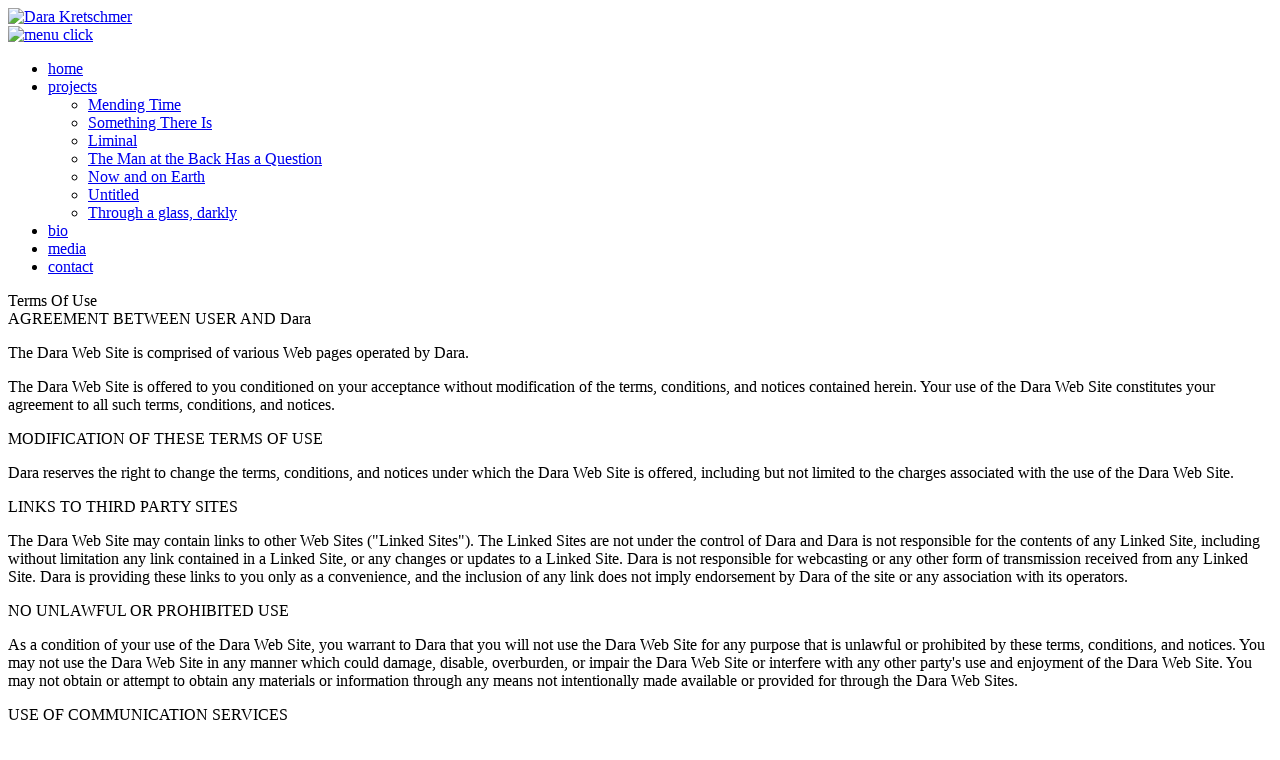

--- FILE ---
content_type: text/html; charset=utf-8
request_url: https://www.darakretschmer.com.au/Terms-Of-Use
body_size: 28712
content:
<!DOCTYPE HTML PUBLIC "-//W3C//DTD HTML 4.0 Transitional//EN">
<html  lang="en-US">
<head id="Head"><meta content="text/html; charset=UTF-8" http-equiv="Content-Type" />
<style>
.vertical_center_1 {
height:auto!important;
}
.dnnModuleDialog {
    top: 50px!important;
}

.DnnModule.DnnModule-DNNGoDNNGalleryPro.floating.drift {
    top: 50px!important;
    left: auto!important;
}

.txtCont {
    display: none;
}


.captionCanvas {
display:none;
}

</style>

<!-- Global site tag (gtag.js) - Google Analytics -->
<script async src="https://www.googletagmanager.com/gtag/js?id=UA-3572970-55"></script>
<script>
  window.dataLayer = window.dataLayer || [];
  function gtag(){dataLayer.push(arguments);}
  gtag('js', new Date());

  gtag('config', 'UA-3572970-55');
</script>
<title>
	Terms Of Use
</title><meta id="MetaRobots" name="robots" content="INDEX, FOLLOW" /><link href="/Resources/Shared/stylesheets/dnndefault/7.0.0/default.css?cdv=94" type="text/css" rel="stylesheet"/><link href="/Resources/Search/SearchSkinObjectPreview.css?cdv=94" type="text/css" rel="stylesheet"/><link href="/Portals/_default/skins/dara-kretschmer-skin/skin.css?cdv=94" type="text/css" rel="stylesheet"/><link href="/Portals/0/portal.css?cdv=94" type="text/css" rel="stylesheet"/><script src="/Resources/libraries/jQuery/03_05_01/jquery.js?cdv=94" type="text/javascript"></script><script src="/Resources/libraries/jQuery-Migrate/03_04_00/jquery-migrate.js?cdv=94" type="text/javascript"></script><script src="/Resources/libraries/jQuery-UI/01_13_02/jquery-ui.min.js?cdv=94" type="text/javascript"></script><link rel='SHORTCUT ICON' href='/Portals/0/Favicon.ico?ver=BcgBh7jFAjpffn9Iw7fz3g%3d%3d' type='image/x-icon' /><meta name="viewport" content="width=device-width, initial-scale=1.0, user-scalable=no" /></head>
<body id="Body">

    <form method="post" action="/Terms-Of-Use" id="Form" enctype="multipart/form-data">
<div class="aspNetHidden">
<input type="hidden" name="__EVENTTARGET" id="__EVENTTARGET" value="" />
<input type="hidden" name="__EVENTARGUMENT" id="__EVENTARGUMENT" value="" />
<input type="hidden" name="__VIEWSTATE" id="__VIEWSTATE" value="w2I9mVKUgkqnQ23MQmGq7d4+eRChAz5ldHXUa1fQ+4HE0CTTH7FtgSEYsW1C4phme5wunBX+3FWKafk93M2wu8HrLesYI683nVmXZA==" />
</div>

<script type="text/javascript">
//<![CDATA[
var theForm = document.forms['Form'];
if (!theForm) {
    theForm = document.Form;
}
function __doPostBack(eventTarget, eventArgument) {
    if (!theForm.onsubmit || (theForm.onsubmit() != false)) {
        theForm.__EVENTTARGET.value = eventTarget;
        theForm.__EVENTARGUMENT.value = eventArgument;
        theForm.submit();
    }
}
//]]>
</script>


<script src="/WebResource.axd?d=pynGkmcFUV2MZFwSoX_-Uwd75b7r2sJdYfKyyOn9PnuRjSoFLcvkbsta2aU1&amp;t=638610727965203766" type="text/javascript"></script>


<script src="/ScriptResource.axd?d=NJmAwtEo3IqxbjmAQJDXfipmpKNg_RlS2aV0g3nq4XL-x93VJyFezk2ifEjOiKCySxhucNQJ5k1YOQpyhl8yzZqpFANsZKBo02c7KvPiQzQDkCyGTLxpkHil0tpjN-KtAJtMkg2&amp;t=ffffffffb201fd3f" type="text/javascript"></script>
<script src="/ScriptResource.axd?d=dwY9oWetJoL1maMvhoQM8kbwpFPauX1r8tM8bcPqs6RLDmAYYM4nnqCwHIZ8TEnDIuVS_v8iS3wNeUITF_UvfkOB3tB3BHeisP62_hSwbvl7GGSVF4weMtfTNPKg1V2v4vuj0NbDO-ZYWCoR0&amp;t=ffffffffb201fd3f" type="text/javascript"></script>
<div class="aspNetHidden">

	<input type="hidden" name="__VIEWSTATEGENERATOR" id="__VIEWSTATEGENERATOR" value="CA0B0334" />
	<input type="hidden" name="__VIEWSTATEENCRYPTED" id="__VIEWSTATEENCRYPTED" value="" />
	<input type="hidden" name="__EVENTVALIDATION" id="__EVENTVALIDATION" value="NYNg2fwkCmpL8qKhe0HMaTGL7jawJqM5JClSZBDppArk7GzVCLDPs0bjuCJx8hA21niyeOfUcZS7x15n3QAZyLPXyYEy3q0QXZjJIuzXhSyvaISUizeVzAq/1vX159VmLo/reG2XvIwcNF7JJMCyNmOsgy8=" />
</div><script src="/js/dnn.js?cdv=94" type="text/javascript"></script><script src="/js/dnn.modalpopup.js?cdv=94" type="text/javascript"></script><script src="/js/dnncore.js?cdv=94" type="text/javascript"></script><script src="/Resources/Search/SearchSkinObjectPreview.js?cdv=94" type="text/javascript"></script><script src="/js/dnn.servicesframework.js?cdv=94" type="text/javascript"></script><script src="/Portals/_default/skins/dara-kretschmer-skin/MegaMenu/MegaMenu.js?cdv=94" type="text/javascript"></script>
<script type="text/javascript">
//<![CDATA[
Sys.WebForms.PageRequestManager._initialize('ScriptManager', 'Form', [], [], [], 90, '');
//]]>
</script>

        
        
        


<link href="/Portals/_default/skins/dara-kretschmer-skin/css/all.css" rel="stylesheet" type="text/css" />
<link href="/Portals/_default/skins/dara-kretschmer-skin/css/mobile.css" rel="stylesheet" type="text/css" />
<link href="/Portals/_default/skins/dara-kretschmer-skin/css/tablet.css" rel="stylesheet" type="text/css" />

<script type="text/javascript" language="javascript">
<!--
    //MobileNav
    jQuery(function () {
        $(".menuclick").click(function (event) {
            event.preventDefault();
            $("#nav_box").slideToggle("slow");
            $(this).toggleClass("mobile_nav_up"); return false;
        });
    });
    
  -->
	</script>



<div id="top-sec">
  <div id="top-sec-mid">
    <div id="logo"><a id="dnn_dnnLOGO_hypLogo" title="Dara Kretschmer" aria-label="Dara Kretschmer" href="https://www.darakretschmer.com.au/"><img id="dnn_dnnLOGO_imgLogo" src="/Portals/0/Dara_logo_2.gif?ver=GRLufu57YnmqHPi9hv334Q%3d%3d" alt="Dara Kretschmer" /></a></div>
    <div id="nevigation">
	  
	  <div id="sdmenue">
        <nav id="dnn_nav" class="sdMenue-Width">
	        <div class="mobile_display">
	             <div class="mobile_nav">
                      <a href="#" class="menuclick"><img alt="menu click" class="click_img" src="/Portals/_default/skins/dara-kretschmer-skin/images/blank.gif" /></a>
                     </div>
	               </div>
                 <div id="nav_box">
             <div id="megaMenu">
  <ul class="root">
    <li class="item first child-1"><a href="https://www.darakretschmer.com.au/"><span>home</span></a></li>
    <li class="item haschild child-2"><a href="https://www.darakretschmer.com.au/projects"><span>projects<i class="navarrow"></i></span></a><div class="category">
        <ul>
          <li class="item first child-1"><a href="https://www.darakretschmer.com.au/projects/Mending-Time"><span>Mending Time</span></a></li>
          <li class="item child-2"><a href="https://www.darakretschmer.com.au/projects/Something-There-Is"><span>Something There Is</span></a></li>
          <li class="item child-3"><a href="https://www.darakretschmer.com.au/projects/Liminal"><span>Liminal</span></a></li>
          <li class="item child-4"><a href="https://www.darakretschmer.com.au/projects/The-Man-at-the-Back-Has-a-Question"><span>The Man at the Back Has a Question</span></a></li>
          <li class="item child-5"><a href="https://www.darakretschmer.com.au/projects/Now-and-on-Earth"><span>Now and on Earth</span></a></li>
          <li class="item child-6"><a href="https://www.darakretschmer.com.au/projects/Untitled"><span>Untitled</span></a></li>
          <li class="item last child-7"><a href="https://www.darakretschmer.com.au/projects/Through-a-glass-darkly"><span>Through a glass, darkly</span></a></li>
        </ul>
      </div>
    </li>
    <li class="item child-3"><a href="https://www.darakretschmer.com.au/bio"><span>bio</span></a></li>
    <li class="item child-4"><a href="https://www.darakretschmer.com.au/media"><span>media</span></a></li>
    <li class="item last child-5"><a href="https://www.darakretschmer.com.au/contact"><span>contact</span></a></li>
  </ul>
</div>
           </div>
        </nav>
    <div class="sdClr"></div>
  </div>
	  
	</div>
    <!--<div id="social-sec"><a href="#"><img src="/Portals/_default/skins/dara-kretschmer-skin/images/facebook.png" alt="Facebook" title="Facebook"/></a><a href="https://twitter.com/darakretschmer" target="_blank"><img src="/Portals/_default/skins/dara-kretschmer-skin/images/twitter.png" alt="Twitter" title="Twitter"/></a></div>-->
    <div class="clr"></div>
  </div>
</div> 



<div id="content-sec-in">
  <div id="content-sec-in-mid">
    <div id="full-content-in"> <div id="dnn_ContentPane"><div class="DnnModule DnnModule-DNN_HTML DnnModule-413"><a name="413"></a>

<link href="Portals/_default/Containers/Dara-Kretschmer-Container/containers.css" rel="stylesheet" type="text/css">

<table width="100%" border="0" cellspacing="0" cellpadding="0" id="bor-table">
  <tbody>
    <tr>
		<td id="title-sec-red"><span id="dnn_ctr413_dnnTITLE_titleLabel" class="redtitle">Terms Of Use</span>


</td>
    </tr>
    <tr>
      <td id="dnn_ctr413_ContentPane" align="left" valign="top"><!-- Start_Module_413 --><div id="dnn_ctr413_ModuleContent" class="DNNModuleContent ModDNNHTMLC">
	<div id="dnn_ctr413_HtmlModule_lblContent" class="Normal">
	        <p><span class="SubHead">AGREEMENT BETWEEN USER AND Dara</span></p><p>
        </p><p>The Dara Web Site is comprised of various Web pages operated by Dara.</p>
        <p>The Dara Web Site is offered to you conditioned on your acceptance
        without modification of the terms, conditions, and notices contained herein. Your
        use of the Dara Web Site constitutes your agreement to all such terms,
        conditions, and notices.</p><p>
        </p><p><span class="SubHead">MODIFICATION OF THESE TERMS OF USE</span></p>
        <p>Dara reserves the right to change the terms, conditions, and notices
        under which the Dara Web Site is offered, including but not limited
        to the charges associated with the use of the Dara Web Site.</p>
        <p><span class="SubHead">LINKS TO THIRD PARTY SITES</span></p>
        <p>The Dara Web Site may contain links to other Web Sites ("Linked Sites").
        The Linked Sites are not under the control of Dara and Dara
        is not responsible for the contents of any Linked Site, including without limitation
        any link contained in a Linked Site, or any changes or updates to a Linked Site.
        Dara is not responsible for webcasting or any other form of transmission
        received from any Linked Site. Dara is providing these links to you
        only as a convenience, and the inclusion of any link does not imply endorsement
        by Dara of the site or any association with its operators.</p>
        <p><span class="SubHead">NO UNLAWFUL OR PROHIBITED USE</span></p>
        <p>As a condition of your use of the Dara Web Site, you warrant to Dara
        that you will not use the Dara Web Site for any purpose that is unlawful
        or prohibited by these terms, conditions, and notices. You may not use the Dara
        Web Site in any manner which could damage, disable, overburden, or impair the Dara
        Web Site or interfere with any other party's use and enjoyment of the Dara
        Web Site. You may not obtain or attempt to obtain any materials or information through
        any means not intentionally made available or provided for through the Dara
        Web Sites.</p>
        <p><span class="SubHead">USE OF COMMUNICATION SERVICES</span></p>
        <p>The Dara Web Site may contain bulletin board services, chat areas,
        news groups, forums, communities, personal web pages, calendars, and/or other message
        or communication facilities designed to enable you to communicate with the public
        at large or with a group (collectively, "Communication Services"), you agree to
        use the Communication Services only to post, send and receive messages and material
        that are proper and related to the particular Communication Service. By way of example,
        and not as a limitation, you agree that when using a Communication Service, you
        will not:</p>
<ul>
            <li>Defame, abuse, harass, stalk, threaten or otherwise violate the legal rights (such
                as rights of privacy and publicity) of others.</li>
            <li>Publish, post, upload, distribute or disseminate any inappropriate, profane, defamatory,
                infringing, obscene, indecent or unlawful topic, name, material or information.</li>
            <li>Upload files that contain software or other material protected by intellectual property
                laws (or by rights of privacy of publicity) unless you own or control the rights
                thereto or have received all necessary consents.</li>
            <li>Upload files that contain viruses, corrupted files, or any other similar software
                or programs that may damage the operation of another's computer.</li>
            <li>Advertise or offer to sell or buy any goods or services for any business purpose,
                unless such Communication Service specifically allows such messages.</li>
            <li>Conduct or forward surveys, contests, pyramid schemes or chain letters.</li>
            <li>Download any file posted by another user of a Communication Service that you know,
                or reasonably should know, cannot be legally distributed in such manner.</li>
            <li>Falsify or delete any author attributions, legal or other proper notices or proprietary
                designations or labels of the origin or source of software or other material contained
                in a file that is uploaded.</li>
            <li>Restrict or inhibit any other user from using and enjoying the Communication Services.</li>
            <li>Violate any code of conduct or other guidelines which may be applicable for any particular Communication Service.</li>
            <li>Harvest or otherwise collect information about others, including e-mail addresses, without their consent.</li>
            <li>Violate any applicable laws or regulations.</li>
</ul>
        <p>Dara has no obligation to monitor the Communication Services. However,
        Dara reserves the right to review materials posted to a Communication
        Service and to remove any materials in its sole discretion. Dara
        reserves the right to terminate your access to any or all of the Communication Services
        at any time without notice for any reason whatsoever.</p>
        <p>Dara reserves the right at all times to disclose any information
        as necessary to satisfy any applicable law, regulation, legal process or governmental
        request, or to edit, refuse to post or to remove any information or materials, in
        whole or in part, in Dara's sole discretion.</p>
        <p>Always use caution when giving out any personally identifying information about
        yourself or your children in any Communication Service. Dara does
        not control or endorse the content, messages or information found in any Communication
        Service and, therefore, Dara specifically disclaims any liability
        with regard to the Communication Services and any actions resulting from your participation
        in any Communication Service. Managers and hosts are not authorized Dara
        spokespersons, and their views do not necessarily reflect those of Dara.</p>
        <p>Materials uploaded to a Communication Service may be subject to posted limitations
        on usage, reproduction and/or dissemination. You are responsible for adhering to
        such limitations if you download the materials.</p>
        <p><span class="SubHead">MATERIALS PROVIDED TO Dara OR POSTED AT ANY Dara
            WEB SITE</span></p>
        <p>Dara does not claim ownership of the materials you provide to Dara
        (including feedback and suggestions) or post, upload, input or submit to any Dara
        Web Site or its associated services (collectively "Submissions"). However, by posting,
        uploading, inputting, providing or submitting your Submission you are granting Dara,
        its affiliated companies and necessary sublicensees permission to use your Submission
        in connection with the operation of their Internet businesses including, without
        limitation, the rights to: copy, distribute, transmit, publicly display, publicly
        perform, reproduce, edit, translate and reformat your Submission; and to publish
        your name in connection with your Submission.</p>
        <p>No compensation will be paid with respect to the use of your Submission, as provided
        herein. Dara is under no obligation to post or use any Submission
        you may provide and may remove any Submission at any time in Dara's
        sole discretion.</p>
        <p>By posting, uploading, inputting, providing or submitting your Submission you warrant
        and represent that you own or otherwise control all of the rights to your Submission
        as described in this section including, without limitation, all the rights necessary
        for you to provide, post, upload, input or submit the Submissions.</p>
        <p><span class="SubHead">LIABILITY DISCLAIMER</span></p>
        <p>THE INFORMATION, SOFTWARE, PRODUCTS, AND SERVICES INCLUDED IN OR AVAILABLE THROUGH
        THE Dara WEB SITE MAY INCLUDE INACCURACIES OR TYPOGRAPHICAL ERRORS.
        CHANGES ARE PERIODICALLY ADDED TO THE INFORMATION HEREIN. Dara AND/OR
        ITS SUPPLIERS MAY MAKE IMPROVEMENTS AND/OR CHANGES IN THE Dara WEB
        SITE AT ANY TIME. ADVICE RECEIVED VIA THE Dara WEB SITE SHOULD NOT
        BE RELIED UPON FOR PERSONAL, MEDICAL, LEGAL OR FINANCIAL DECISIONS AND YOU SHOULD
        CONSULT AN APPROPRIATE PROFESSIONAL FOR SPECIFIC ADVICE TAILORED TO YOUR SITUATION.</p>
        <p>Dara AND/OR ITS SUPPLIERS MAKE NO REPRESENTATIONS ABOUT THE SUITABILITY,
        RELIABILITY, AVAILABILITY, TIMELINESS, AND ACCURACY OF THE INFORMATION, SOFTWARE,
        PRODUCTS, SERVICES AND RELATED GRAPHICS CONTAINED ON THE Dara WEB
        SITE FOR ANY PURPOSE. TO THE MAXIMUM EXTENT PERMITTED BY APPLICABLE LAW, ALL SUCH
        INFORMATION, SOFTWARE, PRODUCTS, SERVICES AND RELATED GRAPHICS ARE PROVIDED "AS
        IS" WITHOUT WARRANTY OR CONDITION OF ANY KIND. Dara AND/OR ITS SUPPLIERS
        HEREBY DISCLAIM ALL WARRANTIES AND CONDITIONS WITH REGARD TO THIS INFORMATION, SOFTWARE,
        PRODUCTS, SERVICES AND RELATED GRAPHICS, INCLUDING ALL IMPLIED WARRANTIES OR CONDITIONS
        OF MERCHANTABILITY, FITNESS FOR A PARTICULAR PURPOSE, TITLE AND NON-INFRINGEMENT.</p>
        <p>TO THE MAXIMUM EXTENT PERMITTED BY APPLICABLE LAW, IN NO EVENT SHALL Dara
        AND/OR ITS SUPPLIERS BE LIABLE FOR ANY DIRECT, INDIRECT, PUNITIVE, INCIDENTAL, SPECIAL,
        CONSEQUENTIAL DAMAGES OR ANY DAMAGES WHATSOEVER INCLUDING, WITHOUT LIMITATION, DAMAGES
        FOR LOSS OF USE, DATA OR PROFITS, ARISING OUT OF OR IN ANY WAY CONNECTED WITH THE
        USE OR PERFORMANCE OF THE Dara WEB SITE, WITH THE DELAY OR INABILITY
        TO USE THE Dara WEB SITE OR RELATED SERVICES, THE PROVISION OF OR
        FAILURE TO PROVIDE SERVICES, OR FOR ANY INFORMATION, SOFTWARE, PRODUCTS, SERVICES
        AND RELATED GRAPHICS OBTAINED THROUGH THE Dara WEB SITE, OR OTHERWISE
        ARISING OUT OF THE USE OF THE Dara WEB SITE, WHETHER BASED ON CONTRACT,
        TORT, NEGLIGENCE, STRICT LIABILITY OR OTHERWISE, EVEN IF Dara OR
        ANY OF ITS SUPPLIERS HAS BEEN ADVISED OF THE POSSIBILITY OF DAMAGES. BECAUSE SOME
        STATES/JURISDICTIONS DO NOT ALLOW THE EXCLUSION OR LIMITATION OF LIABILITY FOR CONSEQUENTIAL
        OR INCIDENTAL DAMAGES, THE ABOVE LIMITATION MAY NOT APPLY TO YOU. IF YOU ARE DISSATISFIED
        WITH ANY PORTION OF THE Dara WEB SITE, OR WITH ANY OF THESE TERMS
        OF USE, YOUR SOLE AND EXCLUSIVE REMEDY IS TO DISCONTINUE USING THE Dara
        WEB SITE.</p>
        <p>SERVICE CONTACT : jan.montano@spinifexcommunications.com.au</p>
        <p><span class="SubHead">TERMINATION/ACCESS RESTRICTION</span></p>
        <p>Dara reserves the right, in its sole discretion, to terminate your
        access to the Dara Web Site and the related services or any portion
        thereof at any time, without notice. GENERAL To the maximum extent permitted by
        law, this agreement is governed by the laws of the State of Washington, U.S.A. and
        you hereby consent to the exclusive jurisdiction and venue of courts in San Mateo County,
        California, U.S.A. in all disputes arising out of or relating to the use of the
        Dara Web Site. Use of the Dara Web Site is unauthorized
        in any jurisdiction that does not give effect to all provisions of these terms and
        conditions, including without limitation this paragraph. You agree that no joint
        venture, partnership, employment, or agency relationship exists between you and
        Dara as a result of this agreement or use of the Dara
        Web Site. Dara's performance of this agreement is subject to existing
        laws and legal process, and nothing contained in this agreement is in derogation
        of Dara's right to comply with governmental, court and law enforcement
        requests or requirements relating to your use of the Dara Web Site
        or information provided to or gathered by Dara with respect to such
        use. If any part of this agreement is determined to be invalid or unenforceable
        pursuant to applicable law including, but not limited to, the warranty disclaimers
        and liability limitations set forth above, then the invalid or unenforceable provision
        will be deemed superseded by a valid, enforceable provision that most closely matches
        the intent of the original provision and the remainder of the agreement shall continue
        in effect. Unless otherwise specified herein, this agreement constitutes the entire
        agreement between the user and Dara with respect to the Dara
        Web Site and it supersedes all prior or contemporaneous communications and proposals,
        whether electronic, oral or written, between the user and Dara with
        respect to the Dara Web Site. A printed version of this agreement
        and of any notice given in electronic form shall be admissible in judicial or administrative
        proceedings based upon or relating to this agreement to the same extent an d subject
        to the same conditions as other business documents and records originally generated
        and maintained in printed form. It is the express wish to the parties that this
        agreement and all related documents be drawn up in English.</p>
        <p><span class="SubHead">COPYRIGHT AND TRADEMARK NOTICES:</span></p>
        <p>All contents of the Dara Web Site are: © dara kretschmer 2013 and/or
        its suppliers. All rights reserved.</p>
        <p><span class="SubHead">TRADEMARKS</span></p>
        <p>The names of actual companies and products mentioned herein may be the trademarks
        of their respective owners.</p>
        <p>The example companies, organizations, products, people and events depicted herein
        are fictitious. No association with any real company, organization, product, person,
        or event is intended or should be inferred.</p>
        <p>Any rights not expressly granted herein are reserved.</p>
        <p><span class="SubHead">NOTICES AND PROCEDURE FOR MAKING CLAIMS OF COPYRIGHT INFRINGEMENT</span></p>
        <p>Pursuant to Title 17, United States Code, Section 512(c)(2), notifications of claimed
        copyright infringement under United States copyright law should be sent to Service
        Provider's Designated Agent. ALL INQUIRIES NOT RELEVANT TO THE FOLLOWING PROCEDURE
        WILL RECEIVE NO RESPONSE. See Notice and Procedure for Making Claims of Copyright
        Infringement.</p>

</div>

</div><!-- End_Module_413 --></td>

    </tr>
    <tr>
      <td height="5"></td>
    </tr>
  </tbody>
</table>








</div></div></div>
    <div id="left-content-in"> <div id="dnn_LeftPane" class="DNNEmptyPane"></div></div>
    <div id="right-content-in"><div id="dnn_RightPane" class="DNNEmptyPane"></div></div>
    <div class="clr"></div>
  </div>
</div>




<div id="footer">
  <div id="footer-mid">
   <div id="sec1">
      <div id="box"><div id="dnn_FooterPane1" class="DNNEmptyPane"></div></div>
      <div id="box"><div id="dnn_FooterPane2" class="DNNEmptyPane"></div></div>
      <div id="box"><div id="dnn_FooterPane3" class="DNNEmptyPane"></div></div>
      <div id="box"><div id="dnn_FooterPane4" class="DNNEmptyPane"></div></div>
      <div class="clr"></div>
   </div>
   <div id="sec2">
	  <div id="leftside"><span id="dnn_dnnCOPYRIGHT_lblCopyright" class="copyright">© dara kretschmer 2026</span>
</div>
	  <div id="rightside">
		  <div id="login-sec">
		    <ul>
			  <li>
<div id="dnn_dnnLogin_loginGroup" class="loginGroup">
    <a id="dnn_dnnLogin_enhancedLoginLink" title="Login" class="secondaryActionsList" rel="nofollow" onclick="return dnnModal.show(&#39;https://www.darakretschmer.com.au/Login?returnurl=/Terms-Of-Use&amp;popUp=true&#39;,/*showReturn*/true,300,650,true,&#39;&#39;)" href="https://www.darakretschmer.com.au/Login?returnurl=%2fTerms-Of-Use">Login</a>
</div></li>
			  <li><a href="/Privacy-Statement" target="_self" title="Privacy Policy">Privacy Policy</a></li>
			  <li><a href="/Terms-Of-Use" target="_self" title="Terms of Use">Terms of Use</a></li>
		  </ul>
          </div>
          <div id="search-sec">
	      <table border="0" cellspacing="0" cellpadding="0">
                      <tr>
                        <td width="6" align="right" valign="top"><img src="/Portals/_default/skins/dara-kretschmer-skin/images/search_L.jpg" width="6" height="30" /></td>
                        <td align="left" valign="middle" class="search_bg"><span id="dnn_dnnSEARCH_ClassicSearch">
    
    
    <span class="searchInputContainer" data-moreresults="See More Results" data-noresult="No Results Found">
        <input name="dnn$dnnSEARCH$txtSearch" type="text" maxlength="255" size="20" id="dnn_dnnSEARCH_txtSearch" class="NormalTextBox" aria-label="Search" autocomplete="off" placeholder="Search..." />
        <a class="dnnSearchBoxClearText" title="Clear search text"></a>
    </span>
    <a id="dnn_dnnSEARCH_cmdSearch" class="dnnSearchCss" href="javascript:__doPostBack(&#39;dnn$dnnSEARCH$cmdSearch&#39;,&#39;&#39;)"><img src="/Portals/_default/skins/dara-kretschmer-skin/images/submit.png" align=middle border=0 alt="Submit"></a>
</span>


<script type="text/javascript">
    $(function() {
        if (typeof dnn != "undefined" && typeof dnn.searchSkinObject != "undefined") {
            var searchSkinObject = new dnn.searchSkinObject({
                delayTriggerAutoSearch : 400,
                minCharRequiredTriggerAutoSearch : 2,
                searchType: 'S',
                enableWildSearch: true,
                cultureCode: 'en-US',
                portalId: -1
                }
            );
            searchSkinObject.init();
            
            
            // attach classic search
            var siteBtn = $('#dnn_dnnSEARCH_SiteRadioButton');
            var webBtn = $('#dnn_dnnSEARCH_WebRadioButton');
            var clickHandler = function() {
                if (siteBtn.is(':checked')) searchSkinObject.settings.searchType = 'S';
                else searchSkinObject.settings.searchType = 'W';
            };
            siteBtn.on('change', clickHandler);
            webBtn.on('change', clickHandler);
            
            
        }
    });
</script>
</td>
                        <td width="6" align="left" valign="top"><img src="/Portals/_default/skins/dara-kretschmer-skin/images/search_R.jpg" width="6" height="30" /></td>
                      </tr>
                    </table>
          </div>
      </div>
	  <div class="clr"></div>
   </div>
  </div>
</div>




        <input name="ScrollTop" type="hidden" id="ScrollTop" />
        <input name="__dnnVariable" type="hidden" id="__dnnVariable" autocomplete="off" value="`{`__scdoff`:`1`,`sf_siteRoot`:`/`,`sf_tabId`:`43`}" />
        <input name="__RequestVerificationToken" type="hidden" value="VgIAbLTpyyn1UhB2uG_Uj8y_rXE0e1XsnmmIWEf1g2JkZ3Cgk6DH3uqmfzc5xthL5UOPyQ2" />
    </form>
    <!--CDF(Javascript|/js/dnncore.js?cdv=94|DnnBodyProvider|100)--><!--CDF(Javascript|/js/dnn.modalpopup.js?cdv=94|DnnBodyProvider|50)--><!--CDF(Css|/Resources/Shared/stylesheets/dnndefault/7.0.0/default.css?cdv=94|DnnPageHeaderProvider|5)--><!--CDF(Css|/Portals/_default/skins/dara-kretschmer-skin/skin.css?cdv=94|DnnPageHeaderProvider|15)--><!--CDF(Css|/Portals/0/portal.css?cdv=94|DnnPageHeaderProvider|35)--><!--CDF(Css|/Resources/Search/SearchSkinObjectPreview.css?cdv=94|DnnPageHeaderProvider|10)--><!--CDF(Javascript|/Resources/Search/SearchSkinObjectPreview.js?cdv=94|DnnBodyProvider|100)--><!--CDF(Javascript|/js/dnn.js?cdv=94|DnnBodyProvider|12)--><!--CDF(Javascript|/js/dnn.servicesframework.js?cdv=94|DnnBodyProvider|100)--><!--CDF(Javascript|/Portals/_default/skins/dara-kretschmer-skin/MegaMenu/MegaMenu.js?cdv=94|DnnBodyProvider|100)--><!--CDF(Javascript|/Resources/libraries/jQuery-Migrate/03_04_00/jquery-migrate.js?cdv=94|DnnPageHeaderProvider|6)--><!--CDF(Javascript|/Resources/libraries/jQuery-UI/01_13_02/jquery-ui.min.js?cdv=94|DnnPageHeaderProvider|10)--><!--CDF(Javascript|/Resources/libraries/jQuery/03_05_01/jquery.js?cdv=94|DnnPageHeaderProvider|5)-->
    
</body>
</html>
